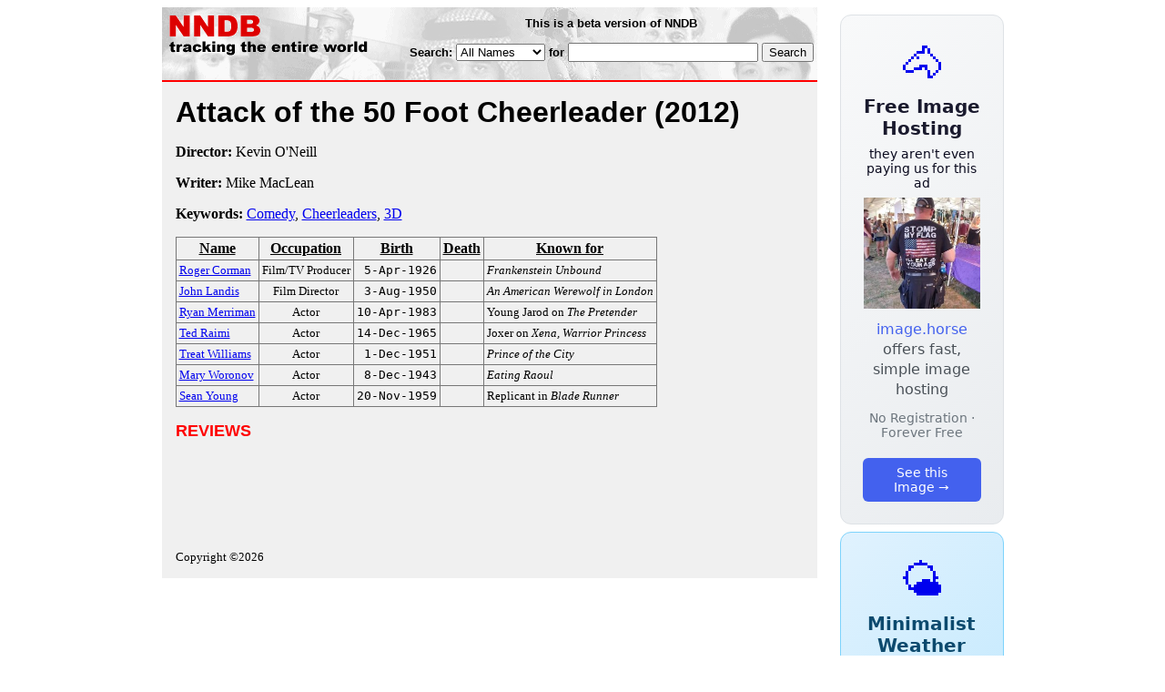

--- FILE ---
content_type: text/html; charset=utf-8
request_url: https://nndb.com/films/184/000379044/
body_size: 2909
content:
<html>
<head>
<title>Attack of the 50 Foot Cheerleader</title><link rel="apple-touch-icon-precomposed" href="/silly-nndb-icon.png" /><style type="text/css">
<!--
.fotmbar {  color: #FFFFFF; text-decoration: none}
.fotmbar:hover { color: #FFFFFF; text-decoration: underline}
.newslink {  color: #000000; text-decoration: none}
.newslink:hover { color: #000000; text-decoration: none}
.proflink {  color: #000000; text-decoration: none}
.proflink:hover { color: blue; text-decoration: underline}
.b1f, .b2f, .b3f, .b4f {font-size:1px; overflow:hidden; display:block;}
.b1f {height:1px; background:#e6e6e6; margin:0 5px;}
.b2f {height:1px; background:#e6e6e6; margin:0 3px;}
.b3f {height:1px; background:#e6e6e6; margin:0 2px;}
.b4f {height:2px; background:#e6e6e6; margin:0 1px;}
.contentf {background: #e6e6e6; padding: 2px; }
.contentf div {margin-left: 5px;}
-->
</style><script type="text/javascript" src="/sortable.js"></script>

<link rel="stylesheet" href="/trailer.css" />
<link rel="stylesheet" href="/style.css" />
    <meta name="viewport" content="width=device-width, initial-scale=1" />
    <meta charset="utf-8" />
    <meta name="google" content="notranslate" />
    <meta http-equiv="content-language" content="en" />
    <meta property="og:title" content="Attack of the 50 Foot Cheerleader" />
    <meta property="og:type" content="website" />
    <meta property="og:url" content="https://www.nndb.com/films/184/000379044/" />
    <meta name="twitter:card" content="summary" />
    <meta name="twitter:title" content="Attack of the 50 Foot Cheerleader" />
</head>
<body bgcolor=#ffffff>
<div>
<center>
<table cellpadding=0 cellspacing=0 border=0><tr><td valign=top><table width=550 cellpadding=0 cellspacing=0>
<tr><td bgcolor=white><table width="100%" cellpadding="4" cellspacing="0" background="/nndb.gif">
  <tr> 
    <td rowspan="2" align="left" valign="top"><a href="http://www.nndb.com/"><img src="/title.gif" width="260" height="50" border=0 alt="NNDB"></a></td>
    <td><table width="100%" cellspacing="0" cellpadding="6">
        <tr align="center"> 
          <td width="25%" nowrap><b><font size="-1" face="Verdana, Arial, Helvetica, sans-serif">This is a beta version of NNDB</font></b></td>
        </tr>
      </table></td>
  </tr>
  <tr> 
    <td align="right" valign="middle"><b><font size="-1" face="Verdana, Arial, Helvetica, sans-serif">
<form action="https://search.nndb.com/search/nndb.cgi" method="get">
<input type="hidden" name="nndb" value="1"></input>
<nobr>Search: 
      <select name="omenu">
        <option value="unspecified" selected>All Names</option>
        <option value="living">Living people</option>
        <option value="dead">Dead people</option>
        <option value="bands">Band Names</option>
        <option value="books">Book Titles</option>
        <option value="movies">Movie Titles</option>
        <option value="fulltext">Full Text</option>
      </select>
      for 
      <input name="query" value="" size=24 maxlength=96>
      <input type=submit value="Search">
      </font></b></nobr></form></td>
  </tr>
</table>


<!-- COPYRIGHT (C) 2026 -->
<!-- ALL RIGHTS RESERVED                                                   -->
<!-- NO PART OF THIS WEBSITE MAY BE REPRODUCED WITHOUT WRITTEN PERMISSION  -->


</td></tr>
<tr><td bgcolor=red height=2></td></tr>
<tr bgcolor=F0F0F0><td bgcolor=F0F0F0>
<table cellpadding=0 cellspacing=15 width=100%><tr><td bgcolor=F0F0F0>
<font size=+3 face="Verdana, Arial, Helvetica, sans-serif"><b>Attack of the 50 Foot Cheerleader <nobr>(2012)</nobr></b></font><p>
<p><p>
<b>Director:</b> Kevin O'Neill<p><b>Writer:</b> Mike MacLean<p><b>Keywords:</b> <a href="/lists/801/000083552/">Comedy</a>, <a href="/lists/874/000085619/">Cheerleaders</a>, <a href="/lists/241/000264446/">3D</a><p><table border=1 class="sortable bordered" id="sort_actors">
<tr><th><b>Name</b></th><th><b>Occupation</b></th><th><b>Birth</b></th><th>Death</b></th><th><b>Known for</b></th></tr>
<tr>
<td><a href="/people/168/000023099/"><font size=-1>Roger Corman</a></td>
<td><font size=-1><center><nobr>Film/TV Producer</nobr></center></td>
<td align=right><tt><nobr>5-Apr-1926</nobr></tt></td>
<td align=right><tt><nobr>&nbsp;</nobr></tt></td>
<td><font size=-1><i>Frankenstein Unbound</i></td>
</tr>
<tr>
<td><a href="/people/005/000024930/"><font size=-1>John Landis</a></td>
<td><font size=-1><center><nobr>Film Director</nobr></center></td>
<td align=right><tt><nobr>3-Aug-1950</nobr></tt></td>
<td align=right><tt><nobr>&nbsp;</nobr></tt></td>
<td><font size=-1><i>An American Werewolf in London</i></td>
</tr>
<tr>
<td><a href="/people/137/000109807/"><font size=-1>Ryan Merriman</a></td>
<td><font size=-1><center><nobr>Actor</nobr></center></td>
<td align=right><tt><nobr>10-Apr-1983</nobr></tt></td>
<td align=right><tt><nobr>&nbsp;</nobr></tt></td>
<td><font size=-1>Young Jarod on <i>The Pretender</i></td>
</tr>
<tr>
<td><a href="/people/050/000130657/"><font size=-1>Ted Raimi</a></td>
<td><font size=-1><center><nobr>Actor</nobr></center></td>
<td align=right><tt><nobr>14-Dec-1965</nobr></tt></td>
<td align=right><tt><nobr>&nbsp;</nobr></tt></td>
<td><font size=-1>Joxer on <i>Xena, Warrior Princess</i></td>
</tr>
<tr>
<td><a href="/people/163/000025088/"><font size=-1>Treat Williams</a></td>
<td><font size=-1><center><nobr>Actor</nobr></center></td>
<td align=right><tt><nobr>1-Dec-1951</nobr></tt></td>
<td align=right><tt><nobr>&nbsp;</nobr></tt></td>
<td><font size=-1><i> Prince of the City</i></td>
</tr>
<tr>
<td><a href="/people/358/000130965/"><font size=-1>Mary Woronov</a></td>
<td><font size=-1><center><nobr>Actor</nobr></center></td>
<td align=right><tt><nobr>8-Dec-1943</nobr></tt></td>
<td align=right><tt><nobr>&nbsp;</nobr></tt></td>
<td><font size=-1><i>Eating Raoul</i></td>
</tr>
<tr>
<td><a href="/people/580/000023511/"><font size=-1>Sean Young</a></td>
<td><font size=-1><center><nobr>Actor</nobr></center></td>
<td align=right><tt><nobr>20-Nov-1959</nobr></tt></td>
<td align=right><tt><nobr>&nbsp;</nobr></tt></td>
<td><font size=-1>Replicant in <i>Blade Runner</i></td>
</tr>
</table>
<p><font size=+1 face="Verdana, Arial, Helvetica, sans-serif" color=red><b>REVIEWS</b></font><p><br><br>
<p>
<br><br><p><font size=-1>Copyright &copy;2026</font><p>
</td></tr></table>
</td></tr>
</table>
</td>
<td width=180 align="center" valign="top" style="padding: 0px 0px 8px 25px;"><div style="padding-top: 8px">
<a href="https://image.horse/66/5f/0SZVKXVSEL7FO/" style="display: block; text-align: center; padding: 1.5rem; font-family: system-ui, sans-serif; background: linear-gradient(135deg, #f8f9fa 0%, #e9ecef 100%); border-radius: 12px; border: 1px solid #dee2e6; text-decoration: none; cursor: pointer;">
  <div style="font-size: 48px; margin-bottom: 0.5rem;">🐴</div>
  <div style="font-size: 1.25rem; font-weight: 600; color: #1a1a2e; margin-bottom: 0.5rem;">Free Image Hosting</div>
  <div style="font-size: 0.85rem; font-weight: 200; color: #0a0a1e; margin-bottom: 0.5rem;">they aren't even paying us for this ad</div>
  
  <img src="/t/t_0SZVKXVSEL7FO.jpg" width="128">

  <p style="color: #495057; margin: 0.75rem 0; line-height: 1.4;">
    <span style="color: #4361ee; font-weight: 500;">image.horse</span> offers fast, simple image hosting
  </p>
  <p style="color: #6c757d; font-size: 0.875rem; margin: 0.75rem 0;">No Registration · Forever Free</p>
  <span style="display: inline-block; margin-top: 0.5rem; padding: 0.5rem 1.25rem; background: #4361ee; color: white; border-radius: 6px; font-weight: 500; font-size: 0.875rem;">See this Image →</span>
</a>
</div>

<div style="padding-top: 8px; padding-bottom: 8px;">
<a href="https://weather.baby/landing?ref=nndb" style="display: block; text-align: center; padding: 1.5rem; font-family: system-ui, sans-serif; background: linear-gradient(135deg, #e0f2fe 0%, #bae6fd 100%); border-radius: 12px; border: 1px solid #7dd3fc; text-decoration: none; cursor: pointer;">
  <div style="font-size: 48px; margin-bottom: 0.5rem;">🌤️</div>
  <div style="font-size: 1.25rem; font-weight: 600; color: #0c4a6e; margin-bottom: 0.5rem;">Minimalist Weather</div>
  <p style="color: #475569; margin: 0.75rem 0; line-height: 1.4;">
    <span style="color: #0284c7; font-weight: 500;">weather.baby</span> — clean, at-a-glance forecasts
  </p>
  <p style="color: #64748b; font-size: 0.875rem; margin: 0.75rem 0;">No Ads · No Tracking · No Clutter</p>
  <span style="display: inline-block; margin-top: 0.5rem; padding: 0.5rem 1.25rem; background: #0284c7; color: white; border-radius: 6px; font-weight: 500; font-size: 0.875rem;">Check the weather →</span>
</a>
</div>

</td></tr>
</table>
</center>
</div>
</body>
</html>
